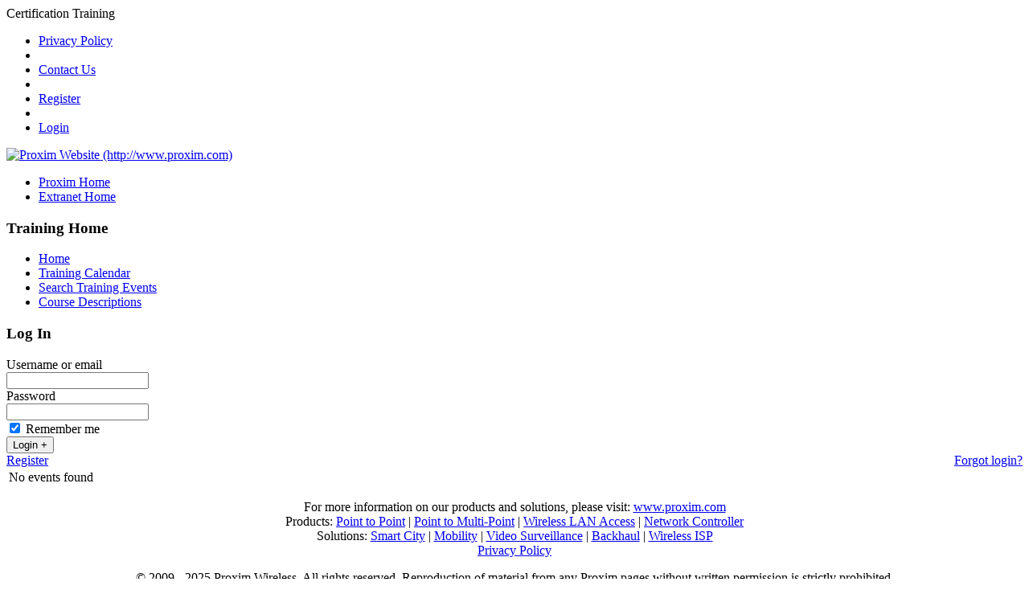

--- FILE ---
content_type: text/html; charset=utf-8
request_url: http://training.proxim.com/training-calendar/calendar-day/01/12/2023
body_size: 12629
content:
<!DOCTYPE html PUBLIC "-//W3C//DTD XHTML 1.0 Transitional//EN" "http://www.w3.org/TR/xhtml1/DTD/xhtml1-transitional.dtd">
<html xmlns="http://www.w3.org/1999/xhtml" xml:lang="en-gb" lang="en-gb" >
<head>
<!-- Favicon code for various browsers and OS's -mw -->
<link rel="apple-touch-icon" sizes="57x57" href="/apple-touch-icon-57x57.png">
<link rel="apple-touch-icon" sizes="60x60" href="/apple-touch-icon-60x60.png">
<link rel="apple-touch-icon" sizes="72x72" href="/apple-touch-icon-72x72.png">
<link rel="apple-touch-icon" sizes="76x76" href="/apple-touch-icon-76x76.png">
<link rel="apple-touch-icon" sizes="114x114" href="/apple-touch-icon-114x114.png">
<link rel="apple-touch-icon" sizes="120x120" href="/apple-touch-icon-120x120.png">
<link rel="apple-touch-icon" sizes="144x144" href="/apple-touch-icon-144x144.png">
<link rel="apple-touch-icon" sizes="152x152" href="/apple-touch-icon-152x152.png">
<link rel="apple-touch-icon" sizes="180x180" href="/apple-touch-icon-180x180.png">
<link rel="icon" type="image/png" href="/favicon-32x32.png" sizes="32x32">
<link rel="icon" type="image/png" href="/favicon-194x194.png" sizes="194x194">
<link rel="icon" type="image/png" href="/favicon-96x96.png" sizes="96x96">
<link rel="icon" type="image/png" href="/android-chrome-192x192.png" sizes="192x192">
<link rel="icon" type="image/png" href="/favicon-16x16.png" sizes="16x16">
<link rel="manifest" href="/manifest.json">
<link rel="mask-icon" href="/safari-pinned-tab.svg" color="#faa635">
<meta name="msapplication-TileColor" content="#da532c">
<meta name="msapplication-TileImage" content="/mstile-144x144.png">
<meta name="theme-color" content="#ffffff">
<!-- End Favicon code -->
<!-- Remove the meta tag below if browserconfig.xml for IE is implemented. 
     See http://msdn.microsoft.com/en-us/library/ie/dn320426%28v=vs.85%29.aspx
     for more information. -->
<meta name="msapplication-config" content="none"/>
  <base href="http://training.proxim.com/training-calendar/calendar-day/01/12/2023" />
  <meta http-equiv="content-type" content="text/html; charset=utf-8" />
  <meta name="robots" content="index, follow" />
  <meta name="keywords" content="Wifi, wimax, point-to-point, municipal wireless, broadband outdoor wireless networks, scalable broadband wireless networking systems, world-class product support, certified broadband training, metropolitan Wi-Fi and enterprise applications mesh backhaul, point-to-multipoint, point-to-point systems, community access networks, Wi-Fi coverage, wireless lan access point, internet access point, outdoor access point, wireless network access point, wifi access point, wireless access point, point to point wireless, wifi hotspots, wifi internet, wifi network, long range wifi antenna, wifi internet service, wifi wireless, wimax vs wifi, wifi internet providers, wifi access, wifi access point, wifi definition, wireless backhaul, wireless camera, wireless security, wireless surveillance" />
  <meta name="description" content="The Leader in End-to-End Broadband Wireless Networks for Voice, Video, Data and Mobility" />
  <meta name="generator" content="" />
  <title>Training Calendar</title>
  <link rel="stylesheet" href="/components/com_rsform/assets/calendar/calendar.css" type="text/css" />
  <link rel="stylesheet" href="/components/com_rsform/assets/css/front.css" type="text/css" />
  <link rel="stylesheet" href="/plugins/system/jceutilities/css/jceutilities-220.css" type="text/css" />
  <link rel="stylesheet" href="/plugins/system/jceutilities/themes/standard/css/style.css" type="text/css" />
  <link rel="stylesheet" href="/components/com_rsevents/assets/css/style.css" type="text/css" />
  <script type="text/javascript" src="/components/com_rsform/assets/js/script.js"></script>
  <script type="text/javascript" src="http://training.proxim.com/plugins/system/mediaobject/js/mediaobject-150.js"></script>
  <script type="text/javascript" src="/media/system/js/mootools.js"></script>
  <script type="text/javascript" src="/plugins/system/jceutilities/js/jceutilities-220.js"></script>
  <script type="text/javascript" src="/components/com_rsevents/assets/js/rsevents.js"></script>
  <script type="text/javascript">
	MediaObject.init({'flash':"9,0,124,0",'windowmedia':"5,1,52,701",'quicktime':"6,0,2,0",'realmedia':"7,0,0,0",'shockwave':"8,5,1,0"});	window.addEvent('domready', function(){var jcepopup=new JCEUtilities({'popup':{'legacy':0,'resize':1,'icons':1,'overlay':1,'overlayopacity':0.8,'overlaycolor':"#000000",'fadespeed':500,'scalespeed':500,'hideobjects':1,'scrollpopup':1,'theme':"standard",'themecustom':"",'themepath':"plugins/system/jceutilities/themes"},'tootlip':{'classname':"tooltip",'opacity':1,'speed':150,'position':"br",'offsets':"{'x': 16, 'y': 16}"},'imgpath':"plugins/system/jceutilities/img",'pngfix':0,'wmode':0});});		window.addEvent('domready', function(){ var JTooltips = new Tips($$('.hasTip'), { maxTitleChars: 50, fixed: false}); });
  </script>

<link rel="stylesheet" href="/templates/system/css/system.css" type="text/css" />
<link rel="stylesheet" href="/templates/system/css/general.css" type="text/css" />
<link rel="stylesheet" href="/templates/extranet/css/template.css" type="text/css" />

<script src="//use.typekit.net/dze1qbc.js"></script>
<script>try{Typekit.load();}catch(e){}</script>


    
<!--below css and js for partner resources page -->
    <!--below css and js for partner resources page -->
<!--end partner resources page -->
<!-- marketo code -->
<script type="text/javascript">
document.write(unescape("%3Cscript src='//munchkin.marketo.net/munchkin.js' type='text/javascript'%3E%3C/script%3E"));
</script>
<script>Munchkin.init('338-FOT-286');</script>
<script src='https://www.google.com/recaptcha/api.js'></script>
<script>
jQuery(document).ready(function($){
jQuery('.submitt').click(function(){
   if($.trim($('#spname').val()) != ''){
	  return false;
   }
});
});
</script>
<!-- end marketo code -->
</head>
<body>
<a name="up" id="up"></a>
<div id="all">
  <div class="top-body">
    <div class="top-sec">
      <div class="top-right sitename">
        Certification Training
      </div>
      <div class="pxm-menu">
        <ul class="top-menu">
          <li><a href="http://www.proxim.com/about-us/privacy-policy" style="padding-top:3px;" target="_blank">Privacy Policy</a></li>
          <li class="sap"></li>
          <li><a style="padding-top:3px;" href="mailto:channelmarketing@proxim.com?subject=Partner Portal Support" target="_blank">Contact Us</a></li>
          <li class="sap"></li>
                    <li> <a style="padding-top:3px;" href="/cbreg/registers">Register</a> </li>
          <li class="sap"></li>
          <li> <a style="padding-top:3px;" href="/">Login</a> </li>
                  </ul>
      </div>
    </div>
  </div>
  <div id="header">
    <div id="logo_bg">
      <div class="proxim_logo">
        <div class="pxm_logo"> <a href="/"> <img src="/images/logo-proxim.png?v=3" alt="Proxim Website (http://www.proxim.com)" title="Proxim Website (http://www.proxim.com)" /> </a> </div>
      </div>
      <div class="proxim_menu_top">
		        <ul id="mainlevel">
          <li><a href="http://www.proxim.com" target="_blank" class="mainlevel">Proxim Home</a></li>
          <li><a href="http://partners.proxim.com" class="mainlevel">Extranet Home</a></li>
        </ul>
              </div>
      
    </div>
  </div>
  <div id="area">
    <div id="contentarea">
            <div id="leftcolumn">
                		<div class="module_newmain">
			<div>
				<div>
					<div>
													<h3>
                                                         Training Home                                                        </h3>
											<ul class="menu"><li class="item174"><a href="/training-home"><span>Home</span></a></li><li id="current" class="active item168"><a href="/training-calendar"><span>Training Calendar</span></a></li><li class="item169"><a href="/training-events-list"><span>Search Training Events</span></a></li><li class="item170"><a href="/course-descriptions"><span>Course Descriptions</span></a></li></ul>					</div>
				</div>
			</div>
		</div>
			<div class="module">
			<div>
				<div>
					<div>
													<h3>
                                                         Log In                                                        </h3>
											<form action="http://training.proxim.com/cbreg/login" method="post" id="mod_loginform" style="margin:0px;">
<table width="100%" border="0" cellspacing="0" cellpadding="0" class="mod_login">
<tr><td><span id="mod_login_usernametext"><label for="mod_login_username">Username or email</label></span><br />
<input type="text" name="username" id="mod_login_username" class="inputbox" size="20" /><br />
<span id="mod_login_passwordtext"><label for="mod_login_password">Password</label></span><br /><span><input type="password" name="passwd" id="mod_login_password" class="inputbox" size="20" /></span><br />
<input type="hidden" name="op2" value="login" />
<input type="hidden" name="lang" value="english" />
<input type="hidden" name="force_session" value="1" />
<input type="hidden" name="return" value="B:aHR0cDovL3RyYWluaW5nLnByb3hpbS5jb20vdHJhaW5pbmctY2FsZW5kYXIvY2FsZW5kYXItZGF5LzAxLzEyLzIwMjM=" />
<input type="hidden" name="message" value="0" />
<input type="hidden" name="loginfrom" value="loginmodule" />
<input type="hidden" name="cbsecuritym3" value="cbm_539880bf_11fbb263_ee5137c860ac2f0cf60c446e119ff937" />
<input type="hidden" name="j207007b5f6451f860f37563b5d19165e" value="1" />
<input type="checkbox" name="remember" id="mod_login_remember" value="yes" checked="checked" /> <span id="mod_login_remembermetext"><label for="mod_login_remember">Remember me</label></span><br />
<input type="submit" name="Submit" class="button" value="Login +" /></td></tr>
<tr><td></td></tr>
<tr><td><a href="http://training.proxim.com/cbreg/registers" class="mod_login">Register</a> <a style="float:right" href="http://training.proxim.com/cbreg/lostpassword" class="mod_login">Forgot login?</a></td></tr>
</table></form>					</div>
				</div>
			</div>
		</div>
	
              </div>
                  <div id="maincolumn">
                                  <table class="nopad">
            <tr valign="top">
              <td>            
                                
                                
                                
                No events found
                <div class="clr"> </div>
                
                              </td>
                          </tr>
          </table>
        </div>
        <div class="clr"></div>
      </div>
    </div>
  </div>
</div>
<div id="footerspacer"></div>
<div id="footer">
  		<div class="moduletable_footer">
					<p style="text-align: center;">For more information on our products and solutions, please visit: <a title="http://www.proxim.com/" href="http://www.proxim.com">www.proxim.com</a><br />
  Products: <a title="http://www.proxim.com/products/point-to-point-backhaul" href="https://proxim.com/products/pnp/">Point to Point</a> | <a title="http://www.proxim.com/products/point-to-multipoint" href="https://proxim.com/products/pmp/">Point to Multi-Point</a> | <a title="https://proxim.com/products/wifi/" href="http://www.proxim.com/products/wireless-lan-access">Wireless LAN Access</a> | <a title="http://www.proxim.com/products/network-management" href="https://proxim.com/products/network-tools/proximvision-advanced/">Network Controller</a><br />Solutions: <a title="http://www.proxim.com/solutions/transportation" href="https://proxim.com/solutions/smart-city/">Smart City</a> | <a title="http://www.proxim.com/solutions/transportation" href="https://proxim.com/solutions/mobility/">Mobility</a> | <a title="http://www.proxim.com/solutions/video-surveillance" href="https://proxim.com/solutions/video-surveillance/">Video Surveillance</a> | <a title="http://www.proxim.com/solutions/backhaul" href="https://proxim.com/solutions/backhaul/">Backhaul</a> | <a title="http://www.proxim.com/solutions/last-mile-connectivity" href="https://proxim.com/solutions/wireless-broadband-isp/">Wireless ISP</a> <br /><a href="https://proxim.com/about/investor-information/privacy-policy/" target="_blank">Privacy Policy</a> </p>
<p style="text-align: center;">© 2009 - 2025 Proxim Wireless. All rights reserved. Reproduction of material from any Proxim pages without written permission is strictly prohibited.</p>		</div>
	
  <div id="footer_l">
    <div id="footer_r">
      <p id="syndicate">
        
      </p>
    </div>
  </div>
</div>

</body>
</html>